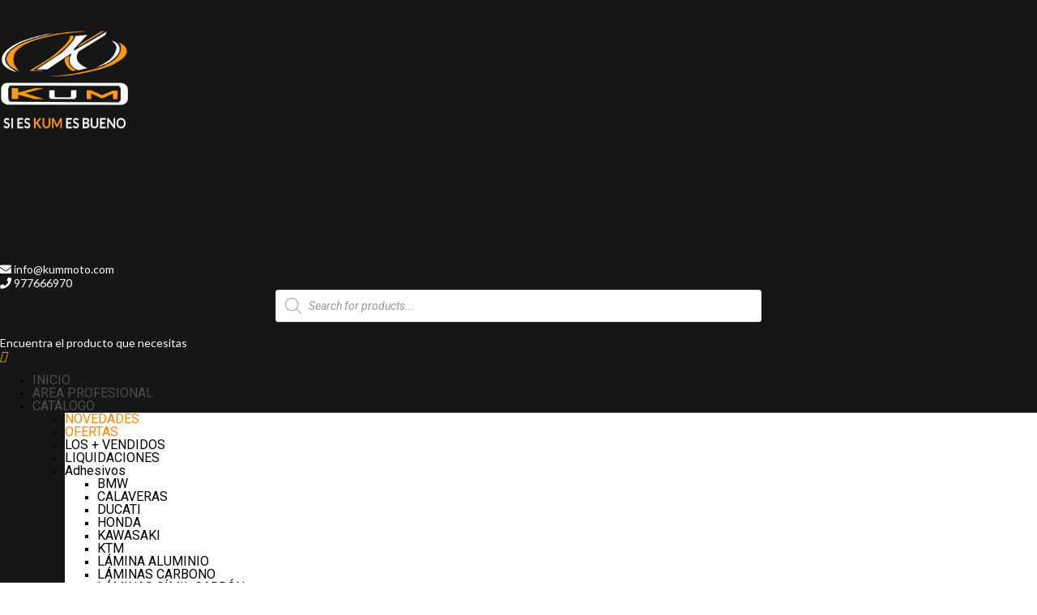

--- FILE ---
content_type: text/css; charset=utf-8
request_url: https://usercontent.one/wp/www.kummoto.com/wp-content/themes/fashion-trends/style_core.css?media=1768862702?ver=11e8f014ff871e44c93e347ba886998d
body_size: 7002
content:
/* Complete Core CSS
 *
 * @package Fashion Trends
 * 
 * @since Fashion Trends 1.0
*/

/*
------------------------------------
			 1. BASIC
------------------------------------
*/
body {
	margin: 0;
	padding: 0
}
a {
	text-decoration: none;
	outline: none;
	transition: all 0.2s;
}
.alignnone {
	margin: 5px 20px 20px 0
}
.aligncenter, div.aligncenter {
	display: block;
	margin: 5px auto
}
.alignright {
	float: right;
	margin: 5px 0 20px 20px
}
.alignleft {
	float: left;
	margin: 5px 20px 20px 0
}
.aligncenter {
	display: block;
	margin: 5px auto
}
a img.alignright {
	float: right;
	margin: 5px 0 20px 20px
}
a img.alignnone {
	margin: 5px 20px 20px 0
}
a img.alignleft {
	float: left;
	margin: 5px 20px 20px 0
}
a img.aligncenter {
	display: block;
	margin-left: auto;
	margin-right: auto
}
.wp-caption {
	max-width: 96%;
	padding: 10px 3px;
	text-align: center
}
.wp-caption img {
	max-width: 98%!important;
	height: auto
}
.wp-caption.alignnone {
	margin: 5px 20px 20px 0
}
.wp-caption.alignleft {
	margin: 5px 20px 20px 0
}
.wp-caption.alignright {
	margin: 5px 0 20px 20px
}
.wp-caption img {
	border: 0 none!important;
	margin: 0!important;
	max-width: 570px;
	padding: 0!important
}
.wp-caption-text {
	font-size: 11px;
	line-height: 17px;
	margin: 0;
	padding: 0 4px 5px
}
.screen-reader-text {
	clip: rect(1px, 1px, 1px, 1px);
	position: absolute!important;
	height: 1px;
	width: 1px;
	overflow: hidden
}
.screen-reader-text:hover, .screen-reader-text:active, .screen-reader-text:focus {
	background-color: #f1f1f1;
	border-radius: 3px;
	box-shadow: 0 0 2px 2px rgba(0, 0, 0, 0.6);
	clip: auto!important;
	color: #21759b;
	display: block;
	font-size: 14px;
 font-size: .875rem;
	font-weight: 700;
	height: auto;
	left: 5px;
	line-height: normal;
	padding: 15px 23px 14px;
	text-decoration: none;
	top: 5px;
	width: auto;
	z-index: 100000
}
.layergallery .gall_dash {
	display: none
}
blockquote:before {
	content: "\f10d";
	display: inline-block;
	font-family: FontAwesome;
	position: absolute;
	margin-left: -26px;
	color: #a6a6a6
}
.thn_post_wrap .page-title {
	margin: 20px 0 30px;
}
.thn_post_wrap table, .org_comment table {
	border-collapse: collapse;
	width: 100%
}
.thn_post_wrap table th, .org_comment table th {
	padding: 10px;
	background: rgba(0, 0, 0, 0.03)
}
.thn_post_wrap table tr:nth-child(odd), .org_comment table tr:nth-child(odd) {
	background: rgba(0, 0, 0, 0.03);
	border: none!important
}
.thn_post_wrap table td, .org_comment table td {
	padding: 10px
}
.thn_post_wrap code, .org_comment code {
	background: rgba(0, 0, 0, 0.03);
	padding: 2px
}
.thn_post_wrap pre, .org_comment pre {
	background: rgba(0, 0, 0, 0.03);
	border-left: 4px solid rgba(0, 0, 0, 0.1);
	padding: 15px;
	word-wrap: break-word
}
#searchform .screen-reader-text {
	display: none
}
#sidebar #searchform div, #footer #searchform div, #home_widgets #searchform div {
	position: relative;
	border: 1px solid rgba(0, 0, 0, 0.1)
}
#sidebar #searchform #s, #footer #searchform #s, #home_widgets #searchform #s {
	width: 65%;
	padding: 5px 2.3%;
	border: none;
	color: #888;
	background: none;
	max-height: 33px;
	min-height: 23px
}
#footer #searchform #s {
	background: #fff
}
#searchsubmit {
	padding: 0 12px;
	border: none;
	margin-left: -5px;
	right: 0;
	height: 100%;
}
#searchsubmit:focus {
	outline: none
}
#sidebar #searchsubmit, #footer #searchsubmit, #home_widgets #searchsubmit {
	position: absolute;
	cursor: pointer
}
#searchform {
	position: relative
}
.lt_rounded {
	border-radius: 3px;
	-webkit-border-radius: 3px;
	-moz-border-radius: 3px
}
.lt_circle {
	border-radius: 50%;
	-webkit-border-radius: 50%;
	-moz-border-radius: 50%
}
.lt_animate {
	-webkit-transition: all .2s ease-out;
	-moz-transition: all .2s ease-out;
	-ms-transition: all .2s ease-out;
	-o-transition: all .2s ease-out;
	transition: all .2s ease-out
}
.lt_shadow {
	box-shadow: 0 0 4px rgba(0, 0, 0, 0.05);
	-webkit-box-shadow: 0 0 4px rgba(0, 0, 0, 0.05);
	-moz-box-shadow: 0 0 4px rgba(0, 0, 0, 0.05)
}
.page_head, .post_head {
	position: relative;
	width: 100%;
	float: left;
	min-height: 370px;
	overflow: hidden;
	text-align: center
}
.shorthead {
	overflow: hidden;
	height: auto;
	width: 100%
}
.page_head_bg, .post_head_bg {
	clear: both;
	background-repeat: no-repeat!important;
	background-size: cover!important;
	background-position: center top!important
}
.hide-header {
	display: none!important
}
.page_head img, .post_head img {
	width: 100%;
	height: 272px;
	vertical-align: bottom;
	min-height: 272px
}
.has_cat_desc, .has_tag_desc {
	min-height: 272px
}
.page_head .pagetitle_wrap, .post_head .pagetitle_wrap {
	width: 85%;
	margin: 60px auto
}
.has_header_img .pagetitle_wrap {
	position: absolute;
	top: 0;
	left: 0;
	right: 0
}
.page_head h1, .page_head a, .post_head h1, .page_head a {
	margin: 0
}
.cattitle_wrap {
	width: 85%;
	margin: 90px auto
}
.layerbread {
	margin-top: 10px;
	font-size: .9em
}
.trail-end {
	opacity: .6
}
span.sep {
	padding: 0 10px
}
.page-template-templatespage-leftsidebar_template-php .left_sidebar {
	float: right
}
.page-template-templatespage-leftsidebar_template-php #sidebar {
	float: left
}
.page-template-templatesleftsidebar_blog_template-php .left_sidebar {
	float: right
}
.page-template-templatesleftsidebar_blog_template-php #sidebar {
	float: left
}
.right_side {
	float: right;
}
.blog_mo {
	width: 100%;
	float: left;
	text-align: right;
	border-bottom: 1px solid rgba(0, 0, 0, 0.08);
	margin-top: -10px
}
.blog_mo a {
	font-size: .8em;
	text-transform: uppercase;
	padding: 10px 0;
	border-bottom: 1px solid;
	position: relative;
	top: -5px
}
.page-template-templatespage-blog_template-php .single_metainfo {
	font-size: .8em
}
span.sdate {
	font-size: 14px;
	font-weight: 700;
	text-transform: uppercase
}
.page-template-templatespage-blog_template-php .lay4_wrap {
	overflow: visible
}
.page-template-templatespage-blog_template-php .blog_layout3 .single_metainfo i.fa-user {
	padding-left: 0
}
.page-template-templatespage-blog_template-php .smonth {
	display: block;
	letter-spacing: normal;
	letter-spacing: 5px;
	text-transform: uppercase;
	font-size: 12px
}
.page-template-templatespage-blog_template-php .datebox {
	position: absolute;
	margin-left: -70px;
	text-align: center;
	top: 25px;
	max-width: 58px
}
.page-template-templatespage-blog_template-php .datebox_inner {
	border: 2px solid rgba(0, 0, 0, 0.05);
	padding: 8px;
	padding-bottom: 5px;
	border-bottom: 0
}
.page-template-templatespage-blog_template-php .syear {
	letter-spacing: 4px;
	font-weight: 700;
	background: rgba(0, 0, 0, 0.1);
	padding: 0 6px
}
.blog_layout2 .lay4 .post_image {
	width: 100%;
	max-height: none;
	padding-bottom: 20px
}
.blog_layout2 .lay4 .post_content, .blog_layout3 .lay4 .post_content {
	width: 100%;
	position: relative
}
.blog_layout2 .datebox, .blog_layout3 .datebox {
	top: 5px
}
.blog_layout3 .blog_content_wrap {
	overflow: hidden;
	margin-top: 20px
}
.sidr {
	display: none;
	position: absolute;
	position: fixed;
	top: 0;
	height: 100%;
	z-index: 999999;
	width: 260px;
	overflow-x: hidden;
	overflow-y: auto;
	color: #fff
}
.sidr .sidr-inner {
	padding: 0 0 15px
}
.sidr .sidr-inner>p {
	margin-left: 15px;
	margin-right: 15px
}
.sidr.right {
	left: auto;
	right: -260px
}
.sidr.left {
	left: -260px;
	right: auto
}
.sidr ul {
	display: block;
	margin: 0 0 15px;
	padding: 0
}
.sidr ul li {
	display: block;
	margin: 0;
	line-height: 35px;
}
.sidr ul li a, .sidr ul li span {
	padding: 25px 20px;
	text-decoration: none;
	font-size: .9em
}
.sidr ul li ul {
	border-bottom: none;
	margin: 0
}
.sidr ul li ul li {
	line-height: 40px;
	font-size: 13px;
	padding-left: 12px;
}
.sidr ul li ul li:last-child {
	border-bottom: none
}
.sidr ul li ul li a, .sidr ul li ul li span {
	padding-left: 30px
}
.sidr ul li .sidr-class-menu_desc {
	display: none
}
body.sidr-open {
	position: fixed!important
}
.pace {
	-webkit-pointer-events: none;
	pointer-events: none;
	-webkit-user-select: none;
	-moz-user-select: none;
	user-select: none;
	display: none
}
.pace-inactive {
	display: none
}
.pace .pace-progress {
	position: fixed;
	z-index: 2000;
	top: 0;
	left: 0;
	height: 2px;
	-webkit-transition: width 1s;
	-moz-transition: width 1s;
	-o-transition: width 1s;
	transition: width 1s
}
.pace .pace-progress-inner {
	display: block;
	position: absolute;
	right: 0;
	width: 100px;
	height: 100%;
	opacity: 1;
	-webkit-transform: rotate(3deg) translate(0px, -4px);
	-moz-transform: rotate(3deg) translate(0px, -4px);
	-ms-transform: rotate(3deg) translate(0px, -4px);
	-o-transform: rotate(3deg) translate(0px, -4px);
	transform: rotate(3deg) translate(0px, -4px)
}
.pace .pace-activity {
	display: block;
	position: fixed;
	z-index: 2000;
	top: 15px;
	right: 15px;
	width: 14px;
	height: 14px;
	border: solid 2px transparent;
	border-radius: 10px;
	-webkit-animation: pace-spinner 400ms linear infinite;
	-moz-animation: pace-spinner 400ms linear infinite;
	-ms-animation: pace-spinner 400ms linear infinite;
	-o-animation: pace-spinner 400ms linear infinite;
	animation: pace-spinner 400ms linear infinite
}
 @-webkit-keyframes pace-spinner {
 0% {
 -webkit-transform: rotate(0deg);
 transform: rotate(0deg)
}
 100% {
 -webkit-transform: rotate(360deg);
 transform: rotate(360deg)
}
}
 @-moz-keyframes pace-spinner {
 0% {
 -moz-transform: rotate(0deg);
 transform: rotate(0deg)
}
 100% {
 -moz-transform: rotate(360deg);
 transform: rotate(360deg)
}
}
 @-o-keyframes pace-spinner {
 0% {
 -o-transform: rotate(0deg);
 transform: rotate(0deg)
}
 100% {
 -o-transform: rotate(360deg);
 transform: rotate(360deg)
}
}
 @keyframes pace-spinner {
 0% {
 transform: rotate(0deg);
 transform: rotate(0deg)
}
 100% {
 transform: rotate(360deg);
 transform: rotate(360deg)
}
}
body.wp-customizer-unloading {
	opacity: 1!important
}
body.wp-customizer-unloading .layer_wrapper, body.wp-customizer-unloading .stat_bg, body.wp-customizer-unloading .stat_bg_overlay {
	opacity: .3
}
.customizer_spinner {
	display: none
}
body.wp-customizer-unloading .customizer_spinner {
	display: block;
	width: 100%;
	text-align: center;
	position: fixed;
	color: #333;
	font-size: 30px;
	bottom: 0;
	left: 0;
	right: 0;
	margin: 0 auto;
	z-index: 999;
	background-color: rgba(0, 0, 0, 0.7)
}
.customizer_spinner svg, .customizer_spinner svg {
	position: relative;
	top: 4px
}
.customizer_spinner svg path, .customizer_spinner svg rect {
	fill: #fff
}
#customizer_topbar {
	width: 100%;
	background-color: #282B32;
	position: fixed;
	top: 0;
	left: 0;
	z-index: 9999;
	padding: 10px 0;
	font-family: sans-serif
}
.customizer-prev .header_wrap.layer_wrapper {
	margin-top: 50px
}
#customizer_nav ul {
	display: none;
	position: absolute;
	right: 0;
	top: 50px;
	border-radius: 0 0 3px 3px;
	box-shadow: 0 0 5px rgba(0, 0, 0, 0.4);
	background-color: #FFF;
	width: 200px;
	overflow-y: scroll;
	height: 300px;
	margin: 0;
	padding: 0;
	float: right;
	margin-right: 50px
}
#customizer_nav ul li {
	list-style-type: none;
	text-align: left
}
#customizer_nav ul li a {
	padding: 7px 10px;
	display: block;
	font-size: 13px
}
#customizer_nav ul li a:hover {
	background-color: #EFF0F2;
	color: #777
}
label.current_edit {
	float: right;
	margin-right: 70px;
	text-transform: uppercase;
	font-weight: 700;
	font-size: 11px;
	letter-spacing: .3px
}
label.current_edit a {
	cursor: pointer;
	background-color: #5A5C5F;
	padding: 5px 15px;
	color: #C1C5CB;
	margin-left: 10px;
	display: inline-block;
	margin-top: 2px;
	border-radius: 3px
}
#customizer_nav.customizer_nav_open ul {
	display: block
}
.current_edit i {
	font-style: normal;
	font-size: 8px;
	margin-left: 4px;
	position: relative;
	top: -1px
}
.current_edit i:before {
	font-family: FontAwesome;
	display: inline-block;
	content: "\f078"
}
.customizer_nav_open .current_edit i:before {
	content: "\f077"
}
#customizer_nav ul li strong {
	font-size: 13px;
	color: #444;
	padding: 10px;
	display: inline-block;
	border-bottom: 1px solid #eee;
	width: 100%;
	box-sizing: border-box;
	border-top: 1px solid #eee
}
a.customize_page_setting {
	font-size: 18px;
	cursor: pointer;
	padding: 10px;
	margin-left: -15px;
	padding-bottom: 18px;
	float: left;
	margin-top: -9px
}
a.customize_page_setting:hover {
	color: #fff
}
a.customize_page_setting.cogactive {
	color: #AEB2B8;
	background-color: #3F454F
}
.customize_pagemeta_inner {
	display: none;
	float: left;
	margin-left: 10px;
	font-family: sans-serif;
	font-weight: 700;
	text-transform: uppercase;
	font-size: 12px
}
#customizer_page_meta {
	float: left;
	padding-left: 15px;
	font-size: 13px
}
#Complete_widgetize_form {
	background-color: #4F5154;
	padding: 4px 10px;
	font-size: 13px;
	font-weight: 700;
	text-transform: uppercase;
	cursor: pointer;
	border-radius: 2px;
	color: #aaa;
	margin-left: 4px;
	margin-top: 2px;
	display: inline-block
}
#Complete_widgetize_form:hover {
	background-color: #318df4;
	color: #fff
}
#customizer_page_meta select {
	padding: 3px 5px;
	margin-left: 5px;
	border-radius: 2px;
	border: none
}
.hide_featuredimg, .hide_singlemeta, .hide_share, .hide_comments, .hide_related, .hide_authorbox, .hide_nextprev, .hide_page_head, .hide_breadcrumbs {
	display: none
}
.share_pos_left_custom, .share_pos_before_custom, .share_pos_after_custom {
	display: none
}
.customizer_sidebar_holder {
	position: absolute;
	margin-right: -20px;
	right: 0;
	top: 50%;
	text-align: center
}
.customizer_sidebar_holder.has_sidebar {
	margin-right: 0;
	position: relative;
	margin-bottom: 50px;
	width: 100%;
	float: left
}
a.add_widget_topage {
	border: 2px solid rgba(0, 0, 0, 0.2);
	display: inline-block;
	text-align: center;
	border-radius: 50%;
	cursor: pointer;
	width: 30px;
	height: 21px;
	padding-top: 9px;
	font-size: 13px;
	line-height: 13px;
	-webkit-transition: all .2s ease-out;
	-moz-transition: all .2s ease-out;
	transition: all .2s ease-out
}
a.add_widget_topage:hover {
	background-color: #318df4;
	color: #fff;
	border-color: #318df4
}
.edit_widget {
	opacity: 0;
	position: absolute;
	z-index: 999;
	top: -15px;
	left: 0;
	right: 0;
	margin: 0 auto;
	font-size: 13px;
	color: #fff!important;
	background-color: #318df4;
	border-style: solid;
	cursor: pointer;
	border: none;
	border-radius: 50%;
	text-align: center;
	width: 30px;
	height: 25px;
	padding-top: 5px;
	-webkit-transition: all .2s ease-out;
	-moz-transition: all .2s ease-out;
	transition: all .2s ease-out
}
.widget-title {
	margin-bottom: 20px;
}
.edit_widget:hover {
	border-color: #222;
	background-color: #222;
	color: #fff
}
#footer li.widget {
	position: relative
}
.frontpage_sidebar .widget:hover .edit_widget, #sidebar .widget:hover .edit_widget, #footer .widget:hover .edit_widget {
	opacity: 1
}
#footer .widget .edit_widget {
	left: -20px;
	right: auto
}
#footer .widget .edit_widget:before {
	content: "";
	display: block;
	width: 60px;
	height: 1px;
	background-color: #318df4;
	position: relative;
	top: 10px;
	z-index: -1
}
#footer .widget .edit_widget:after {
	content: "";
	display: block;
	width: 1px;
	height: 40px;
	background-color: #318df4;
	position: relative;
	top: -5px;
	z-index: -1;
	left: 6px
}
#footer .widget .edit_widget:hover {
	border-color: #318df4;
	background-color: #318df4
}
body.sidebar_left #sidebar .widget .edit_widget, body.sidebar_right #sidebar .widget .edit_widget {
	left: -6px;
	right: auto
}
body.sidebar_left #sidebar .widget .edit_widget:before, body.sidebar_right #sidebar .widget .edit_widget:before {
	content: "";
	display: block;
	width: 60px;
	height: 1px;
	background-color: #318df4;
	position: relative;
	top: 10px;
	z-index: -1
}
body.sidebar_left #sidebar .widget .edit_widget:after, body.sidebar_right #sidebar .widget .edit_widget:after {
	content: "";
	display: block;
	width: 1px;
	height: 40px;
	background-color: #318df4;
	position: relative;
	top: -5px;
	z-index: -1;
	left: 6px
}
body.sidebar_left #sidebar .widget .edit_widget:hover:before, body.sidebar_left #sidebar .widget .edit_widget:hover:after, body.sidebar_right #sidebar .widget .edit_widget:hover:after, body.sidebar_right #sidebar .widget .edit_widget:hover:before {
	background-color: #333
}
span.hidetop {
	position: fixed;
	cursor: pointer;
	padding: 15px;
	right: 15px;
	top: 0;
	background-color: #ffffff
}
span.hidetop:hover {
	color: #ccc
}
#frontsidebar.tourhighlight .widget, #frontsidebar.tourhighlight .widget .midrow, #frontsidebar.tourhighlight .widget .text_block, #frontsidebar.tourhighlight .widget .home_action, #frontsidebar.tourhighlight .optimposts {
	box-shadow: inset 0 0 30px 2px rgba(0, 148, 255, 0.5)
}
#customizer_topbar.tourhighlight .current_edit {
	box-shadow: 0 0 20px 7px rgba(48, 137, 244, 1);
	padding-left: 10px
}
.dummypost .dummy_content {
	width: 100%;
	float: left;
	border: 1px solid #F2F2F2;
	border-radius: 4px;
	position: relative;
	padding-top: 20px
}
.dummypost .dummy_content:hover {
	border-color: #ccc
}
.replace_widget {
	text-align: center;
	font-size: 14px;
	width: 530px;
	margin: 0 auto;
	left: 0;
	right: 0;
	top: -18px;
	background-color: #fff;
	padding: 10px 0;
	border-radius: 20px;
	border: 1px solid #ddd;
	position: absolute;
	z-index: 9
}
.dummypost .dummy_content:hover .replace_widget {
	background: #F5F5F5
}
a.add_widget_home {
	border: 1px solid;
	padding: 3px 10px;
	border-radius: 20px;
	font-size: 12px;
	margin-left: 10px;
	cursor: pointer
}
.dummypost .dummy_content:hover a.add_widget_home {
	background-color: #fff;
	border-color: #E4E4E4
}
.home .customizer_sidebar_holder.has_sidebar {
	position: relative;
	padding: 30px 0;
	top: auto;
	float: left;
	width: 100%
}
.home_sidebar .edit_widget {
	display: none
}
.customizer-prev .frontpage_sidebar .widget:hover:before, body.sidebar_bottom.customizer-prev #sidebar .widget:hover:before, body.sidebar_top.customizer-prev #sidebar .widget:hover:before {
	content: "";
	width: 50px;
	height: 50px;
	display: block;
	position: absolute;
	z-index: 9;
	left: 0;
	background-image: url(assets/images/widget_hover.png);
	top: 0;
	-webkit-transition: all .2s ease-out;
	-moz-transition: all .2s ease-out;
	transition: all .2s ease-out
}
.customizer-prev .frontpage_sidebar .widget:hover:after, body.sidebar_bottom.customizer-prev #sidebar .widget:hover:after, body.sidebar_top.customizer-prev #sidebar .widget:hover:after {
	content: "";
	width: 50px;
	height: 50px;
	display: block;
	position: absolute;
	z-index: 9;
	background-image: url(assets/images/widget_hover.png);
	bottom: 0;
	right: 0;
	background-position: bottom right;
	-webkit-transition: all .2s ease-out;
	-moz-transition: all .2s ease-out;
	transition: all .2s ease-out
}
span.widgetname {
	display: none;
	background: linear-gradient(45deg, rgba(104, 169, 255, 0) 19%, rgba(0, 148, 247, 1) 20%, rgba(0, 148, 247, 1) 20%, rgba(0, 148, 247, 1) 120%);
	background-position: 0 0;
	color: #fff;
	font-family: arial;
	font-weight: 700;
	text-transform: uppercase;
	font-size: 11px;
	position: absolute;
	z-index: 9;
	right: 0;
	top: 0;
	padding: 3px 6px;
	text-indent: 35px;
	padding-right: 10px;
	-webkit-transition: all .2s ease-out;
	-moz-transition: all .2s ease-out;
	transition: all .2s ease-out
}
.customizer-prev .frontpage_sidebar .widget:hover span.widgetname, body.sidebar_bottom.customizer-prev #sidebar .widget:hover span.widgetname, body.sidebar_top.customizer-prev #sidebar .widget:hover span.widgetname {
	display: block
}
.su-column-size-1-2 {
	margin-left: 0!important;
	margin-right: 4%!important;
	box-sizing: border-box!important
}
.su-column-size-1-2:nth-of-type(2n+2) {
	margin-right: 0!important
}
.su-column-size-1-3 {
	margin-left: 0!important;
	margin-right: 4%!important;
	box-sizing: border-box!important
}
.su-column-size-1-3:nth-of-type(3n+3) {
	margin-right: 0!important
}
.su-column-size-1-4 {
	margin-left: 0!important;
	margin-right: 4%!important;
	box-sizing: border-box!important
}
.su-column-size-1-4:nth-of-type(3n+3) {
	margin-right: 0!important
}
.su-column-size-3-4 {
	margin-left: 0!important;
	margin-right: 4%!important;
	box-sizing: border-box!important
}
.su-column-size-1-4:last-of-type {
	margin-right: 0!important
}
.su-column-size-1-5 {
	margin-left: 0!important;
	margin-right: 4%!important;
	box-sizing: border-box!important
}
.su-column-size-4-5:nth-of-type(1n+1) {
	margin-left: 0!important
}
.su-column-size-2-5 {
	margin-left: 0!important;
	margin-right: 4%!important;
	box-sizing: border-box!important
}
.su-column-size-3-5:nth-of-type(1n+1) {
	margin-left: 0!important
}
.su-column-size-2-3 {
	margin-left: 0!important;
	margin-right: 4%!important;
	box-sizing: border-box!important
}
.su-column-size-1-6:nth-of-type(2n+2) {
	margin-left: 0!important
}
.su-row br {
	display: none!important
}
.su-tabs.my-custom-tabs {
	background-color: #84ADEA
}
.su-tabs.my-custom-tabs .su-tabs-nav span {
	font-size: 1.3em
}
.su-tabs.my-custom-tabs .su-tabs-nav span.su-tabs-current {
	background-color: #EDFAFF
}
.su-tabs.my-custom-tabs .su-tabs-pane {
	padding: 1em;
	font-size: 1.3em;
	background-color: #EDFAFF
}
.bxmain {
	margin: 0 auto
}
.testimonial-image {
	float: left;
	margin: 0 40px 0 0
}
.testimonial-image img {
	margin: 0
}
.bxslider li {
	line-height: 24px;
	left: 0
}
.bx-wrapper {
	position: relative;
	margin: 0 auto 20px auto;
	padding: 0;
*zoom:1
}
.bx-wrapper img {
	max-width: 100%;
	display: block;
	border-radius: 100%;
	-moz-border-radius: 100%;
	-webkit-border-radius: 100%
}
.bx-wrapper .bx-viewport {
	/*height: inherit!important;*/
	-webkit-transform: translatez(0);
	-moz-transform: translatez(0);
	-ms-transform: translatez(0);
	-o-transform: translatez(0);
	transform: translatez(0)
}
.bx-wrapper .bx-pager, .bx-wrapper .bx-controls-auto {
	position: absolute;
	bottom: 0;
	right: 0;
	width: auto;
}
.bx-wrapper .bx-loading {
	min-height: 50px;
	background: url(images/bx_loader.gif) center center no-repeat #fff;
	height: 100%;
	width: 100%;
	position: absolute;
	top: 0;
	left: 0;
	z-index: 2000
}
.bx-wrapper .bx-pager {
	text-align: right;
	font-size: 0;
	font-family: Arial;
	font-weight: 700;
	color: #666
}
.bx-wrapper .bx-pager .bx-pager-item, .bx-wrapper .bx-controls-auto .bx-controls-auto-item {
	display: inline-block;
*zoom:1;
*display:inline
}
.bx-wrapper .bx-pager.bx-default-pager a {
	text-indent: -9999px;
	display: block;
	width: 14px;
	height: 14px;
	margin: 0 5px;
	outline: 0;
	-moz-border-radius: 100%;
	-webkit-border-radius: 100%;
	border-radius: 100%
}
.bx-wrapper .bx-prev {
	left: 5px;
	background: url(images/controls.png) no-repeat 0 -32px
}
.bx-wrapper .bx-next {
	right: 5px;
	background: url(images/controls.png) no-repeat -43px -32px
}
.bx-wrapper .bx-prev:hover {
	background-position: 0 0
}
.bx-wrapper .bx-next:hover {
	background-position: -43px 0
}
.bx-wrapper .bx-controls-direction a {
	position: absolute;
	top: 50%;
	margin-top: -16px;
	outline: 0;
	width: 32px;
	height: 32px;
	text-indent: -9999px;
	z-index: 9999
}
.bx-wrapper .bx-controls-direction a.disabled {
	display: none
}
.bx-wrapper .bx-controls-auto {
	text-align: center
}
.bx-wrapper .bx-controls-auto .bx-start {
	display: block;
	text-indent: -9999px;
	width: 10px;
	height: 11px;
	outline: 0;
	background: url(images/controls.png) -86px -11px no-repeat;
	margin: 0 3px
}
.bx-wrapper .bx-controls-auto .bx-start:hover, .bx-wrapper .bx-controls-auto .bx-start.active {
	background-position: -86px 0
}
.bx-wrapper .bx-controls-auto .bx-stop {
	display: block;
	text-indent: -9999px;
	width: 9px;
	height: 11px;
	outline: 0;
	background: url(images/controls.png) -86px -44px no-repeat;
	margin: 0 3px
}
.bx-wrapper .bx-controls-auto .bx-stop:hover, .bx-wrapper .bx-controls-auto .bx-stop.active {
	background-position: -86px -33px
}
.bx-wrapper .bx-controls.bx-has-controls-auto.bx-has-pager .bx-pager {
	text-align: left;
	width: 80%
}
.bx-wrapper .bx-controls.bx-has-controls-auto.bx-has-pager .bx-controls-auto {
	right: 0;
	width: 35px
}
.bx-wrapper .bx-caption {
	position: absolute;
	bottom: 0;
	left: 0;
	background: #666\9;
	background: rgba(80,80,80,0.75);
	width: 100%
}
.bx-wrapper .bx-caption span {
	color: #fff;
	font-family: Arial;
	display: block;
	font-size: .85em;
	padding: 10px
}
.portfolio-content, .portfolio-area {
	width: 100%;
}
.portfolio-content .portfolio-categ {
	margin: 0 0 40px;
	text-align: center;
}
.portfolio-content .portfolio-categ li {
	display: inline-block;
	margin: 0 20px;
}
.portfolio-content .portfolio-categ li a {
	font-size: 15px;
	font-weight: 600;
	text-transform: uppercase;
}
.portfolio-content .portfolio-area {
}
.portfolio-content .portfolio-area:after {
	content: "";
	clear: both;
	display: block;
}
.portfolio-content .portfolio-area li {
	float: left;
	margin-bottom: 30px;
	width: 33.3333%;
	overflow: hidden;
	box-sizing: border-box;
	list-style: none;
	padding-left: 15px;
	padding-right: 15px;
}
.portfolio-content .portfolio-area li .image-block {
	display: block;
	max-height: 230px;
	position: relative;
}
.portfolio-content .portfolio-area li .image-block-title {
	background-color: rgba(241, 145, 0, 0.7);
	position: absolute;
	top: 0;
	left: 0;
	display: flex;
	align-items: center;
	justify-content: center;
	height: 100%;
	width: 100%;
	color: #fff;
	font-size: 22px;
	font-weight: 400;
	opacity: 0;
	visibility: hidden;
	transition: all 0.2s;
}
.portfolio-content .portfolio-area li .image-block img {
	display: block;
	min-height: 200px;
	width: 100%
}
.portfolio-content .portfolio-area li .image-block:hover .image-block-title {
	opacity: 1;
	visibility: visible;
}
.portfolio-item2 div {
	position: relative
}
.home-portfolio-text {
	margin-top: 10px
}
.portfolio-content ul {
	margin-left: 0;
	padding-left: 0
}
.galslide img {
	border-radius: 0
}
.galcarosel {
	clear: both
}
.galcaroselno {
	clear: both
}
.skillbar {
	position: relative;
	display: block;
	margin-bottom: 24px!important;
	width: 100%;
	height: 15px;
	border-radius: 3px;
	-moz-border-radius: 3px;
	-webkit-border-radius: 3px;
	-webkit-transition: .6s linear;
	-moz-transition: .6s linear;
	-ms-transition: .6s linear;
	-o-transition: .6s linear;
	transition: .6s linear;
	-webkit-transition-property: width, background-color;
	-moz-transition-property: width, background-color;
	-ms-transition-property: width, background-color;
	-o-transition-property: width, background-color;
	transition-property: width, background-color;
	margin-top: 0 !important;
}
.skill-bg {
	height: 28px;
	border-radius: 6px;
	-moz-border-radius: 6px;
	-webkit-border-radius: 6px;
}
.skillbar-title {
	position: relative;
	left: 12px;
	top: 32px;
	line-height: 24px;
	text-transform: uppercase;
	font-size: 11px;
	font-weight: 700;
}
.skillbar-title span {
	padding-right: 10px
}
.skillbar-bar {
	height: 28px;
	width: 0;
	background: #febb00;
	margin-top: 5px;
	margin-bottom: 5px;
	border-radius: 6px;
	-moz-border-radius: 6px;
	-webkit-border-radius: 6px;
}
.wpcf7-form br {
	display: block!important
}
.wpcf7-text, .wpcf7-textarea, .wpcf7-select, .wpcf7-checkbox, .wpcf7-radio {
	margin-bottom: 10px
}
.clientarea {
	margin-left: 0;
	margin-right: 0;
	clear: both
}
.clientbox {
	width: 14.66%;
	margin-right: 2%;
	float: left;
	box-sizing: border-box;
	padding: 0 15px;
	margin-bottom: 0;
	display: table;
	height: 110px;
	text-align: center;
	border: 1px solid #eaeaea;
	border-radius: 4px;
	transition: all .2s ease-in;
}
.clientbox a {
	display: table-cell;
	vertical-align: middle
}
.clientbox:hover {
	transform: scale(1.2);
}
.clientbox img {
	width: 90%
}
.teamwrap img {
	float: left;
	padding: 20px 30px 10px 0
}
.alltstimonial img {
	float: left;
	text-align: left;
	padding: 20px 12px 10px 0;
	width: 13%;
	height: auto
}
.slidebtn {
	word-wrap: break-word;
	display: table;
	margin: 50px auto 0;
}
.slidebtn a {
	padding: 14px 40px;
	line-height: normal;
	font-weight: 600;
}
}
.title {
}
.slidedesc {
	margin-bottom: 45px;
}
.contact-layout1-area {
	width: 100%;
	margin-bottom: 6%
}
.contact-layout1-googlemap {
	width: auto;
	margin-bottom: 25px;
	clear: both
}
.contact-layout1-left {
	float: left;
	width: 60%
}
.contact-layout1-right {
	float: right;
	width: 30%
}
.contact-layout1-right p {
	margin-bottom: 5px;
}
.contact-layout1-right h3 {
	margin-bottom: 10px;
	clear: both
}
.contact-layout2 input {
	display: inline-block;
	float: left;
	width: 100%
}
.contact-layout2 input[type="submit"] {
	width: auto;
}
.contact-layout2 textarea {
	display: inline-block;
	float: left;
	clear: both;
	width: 100%;
	margin-bottom: 5%
}
.woocommerce div.product .woocommerce-tabs ul.tabs li.active a {
	background-color: transparent
}
.woocommerce form .form-row input.input-text {
	background-clip: padding-box;
	background-color: #fff;
	border: 1px solid #ccc;
	border-radius: 3px;
	color: #444;
	height: 30px;
	padding: 0 5px
}
.woocommerce div.product .woocommerce-tabs ul.tabs li a {
	color: #515151!important
}
.galslide {
	height: 183px!important;
	overflow: hidden!important
}
.galslide img {
	width: 100%
}
.flipcard {
	position: relative;
	float: left;
	margin: 0 0 1.5%;
	padding: 0 15px;
	text-align: left;
	width: 25%;
	perspective: 1000px;
	box-sizing: border-box;
	height: 300px
}
 @media screen and (-webkit-min-device-pixel-ratio:0) {
.flipcard {
	height: 330px!important
}
.flipcard .front, .flipcard .back {
	height: 330px!important
}
}
.flipcard.v:hover .front, .flipcard.v.flip .front {
	transform: rotateX(180deg);
	-ms-transform: rotateX(180deg);
	-webkit-transform: rotateX(180deg);
	-moz-transform: rotateX(180deg);
	-o-transform: rotateX(180deg)
}
.flipcard.v:hover .back, .flipcard.v.flip .back {
	transform: rotateX(0deg);
	-ms-transform: rotateX(0deg);
	-webkit-transform: rotateX(0deg);
	-moz-transform: rotateX(0deg);
	-o-transform: rotateX(0deg)
}
.flipcard.v .back {
	transform: rotateX(-180deg);
	-ms-transform: rotateX(-180deg);
	-webkit-transform: rotateX(-180deg);
	-moz-transform: rotateX(-180deg);
	-o-transform: rotateX(-180deg)
}
.flipcard.h:hover .front, .flipcard.h.flip .front {
	transform: rotateY(180deg);
	-ms-transform: rotateY(180deg);
	-webkit-transform: rotateY(180deg);
	-moz-transform: rotateY(180deg);
	-o-transform: rotateY(180deg)
}
.flipcard.h:hover .back, .flipcard.h.flip .back {
	transform: rotateY(0deg);
	-ms-transform: rotateY(0deg);
	-webkit-transform: rotateY(0deg);
	-moz-transform: rotateY(0deg);
	-o-transform: rotateY(0deg)
}
.flipcard.h .back {
	transform: rotateY(-180deg);
	-ms-transform: rotateY(-180deg);
	-webkit-transform: rotateY(-180deg);
	-moz-transform: rotateY(-180deg);
	-o-transform: rotateY(-180deg)
}
.flipcard .front, .flipcard .back {
	position: absolute;
	transition: all .5s ease-in;
	-moz-transition: all .5s ease-in;
	-webkit-transition: all .5s ease-in;
	backface-visibility: hidden;
	-webkit-backface-visibility: hidden;
	-moz-backface-visibility: hidden;
	text-align: center;
	padding: 20px;
	box-sizing: border-box;
	vertical-align: middle;
	display: inherit;
	height: 300px
}
.flipcard .front {
	border-radius: 0;
	border-style: solid;
	border-width: 1px
}
.flipcard .back {
	border-radius: 0;
	border-style: solid;
	border-width: 1px
}
.frontimage {
	text-align: center;
	width: 100%;
	overflow: hidden
}
.frontimage img {
	max-height: 150px;
	max-width: 230px
}
img, a img {
	border: none
}
.divider1 {
	background-color: #fff;
	border-top: 2px dashed;
	margin: 40px auto;
	clear: both
}
.divider2 {
	background-color: #fff;
	border-top: 2px dotted;
	margin: 40px auto;
	clear: both
}
.divider3 {
	border-top: 1px dashed;
	border-bottom: 1px dashed;
	margin: 40px auto
}
.divider4 {
	border-top: 1px dotted;
	border-bottom: 1px dotted;
	margin: 40px auto;
	clear: both
}
.divider5 {
	border-style: solid;
	border-width: 0 0 1px;
	height: 10px;
	line-height: 20px;
	text-align: center;
	overflow: visable;
	margin: 40px auto;
	clear: both
}
.divider5 span {
	clear: both;
	display: inline-block;
	min-height: 10px;
	min-width: 10%;
	padding: 0 80px
}
.divider6 {
	border-style: solid;
	border-width: 0 0 1px;
	height: 10px;
	line-height: 20px;
	text-align: center;
	overflow: visable;
	margin: 40px auto;
	clear: both
}
.divider6 span {
	clear: both;
	display: inline-block;
	min-height: 10px;
	min-width: 10%;
	padding: 0 80px;
	border-radius: 50px;
	-moz-border-radius: 50px;
	-ms-border-radius: 50px;
	-o-border-radius: 50px;
	-webkit-border-radius: 50px
}
.fusion-title {
	align-items: center;
	display: flex;
	flex-wrap: nowrap;
	margin: 20px 0 5px;
	overflow: hidden
}
.fusion-title .title-sep-container {
	flex-grow: 1;
	height: 6px;
	position: relative
}
.fusion-title .title-sep.sep-double {
	border-bottom-width: 1px;
	border-top-width: 1px;
	height: 6px
}
.fusion-title .title-sep {
	border: 0 solid;
	box-sizing: content-box;
	display: block;
	position: relative;
	width: 100%
}
.fusion-title h3 {
	padding-right: 5px
}
#bbpress-forums p.bbp-topic-meta img.avatar, #bbpress-forums ul.bbp-reply-revision-log img.avatar, #bbpress-forums ul.bbp-topic-revision-log img.avatar, #bbpress-forums div.bbp-template-notice img.avatar, #bbpress-forums .widget_display_topics img.avatar, #bbpress-forums .widget_display_replies img.avatar {
	width: auto
}
.timeline-container {
	margin: 0 auto;
	width: auto
}
.timeline-row {
	float: left;
	width: 100%
}
.timeline-row ul {
	margin: 0;
	padding: 0
}
.timeline-both-side {
	float: left;
	width: 100%;
	margin: 20px 2% 50px;
	position: relative;
	box-sizing: border-box
}
.timeline-both-side:before {
	bottom: 0;
	content: " ";
	left: 0;
	right: 0;
	margin: 0 auto;
	position: absolute;
	top: 0;
	width: 4px
}
.timeline-both-side li {
	position: relative;
	float: left;
	width: 100%;
	list-style: none
}
.timeline-both-side li .border-line {
	font-size: 1.4em;
	height: 24px;
	left: 0;
	right: 0;
	margin: 0 auto;
	position: absolute;
	text-align: center;
	top: 14%;
	width: 24px;
	z-index: 100;
	line-height: 38px;
	-webkit-border-radius: 100%;
	-moz-border-radius: 100%;
	border-radius: 100%
}
.timeline-both-side li .timeline-description {
	border-radius: 10px;
	float: left;
	padding: 20px;
	position: relative;
	width: 42%;
	box-sizing: border-box
}
.timeline-both-side li.opposite-side .timeline-description {
	float: right
}
.timeline-both-side li.opposite-side .border-line:before {
	left: 0;
	right: auto
}
.timeline-both-side li .timeline-description {
	float: left;
	padding: 30px 40px;
	width: 42%;
	box-sizing: border-box;
	position: relative;
	-webkit-border-radius: 3px;
	-moz-border-radius: 3px;
	border-radius: 3px;
}
.timeline-both-side li .timeline-description:after {
	left: 100%;
	top: 18%;
	border: solid transparent;
	content: " ";
	height: 0;
	width: 0;
	position: absolute;
	pointer-events: none;
	border-color: rgba(136, 183, 213, 0);
	border-left-color: #ffffff;
	border-width: 15px;
	margin-top: -15px;
}
.timeline-both-side li h3, .timeline-both-side li a {
	text-transform: uppercase;
}
.timeline-both-side li.opposite-side .timeline-description:after {
	right: 100%;
	left: inherit;
	top: 18%;
	border: solid transparent;
	content: " ";
	height: 0;
	width: 0;
	position: absolute;
	pointer-events: none;
	border-color: rgba(136, 183, 213, 0);
	border-right-color: #ffffff;
	border-width: 15px;
	margin-top: -15px;
	;
}
.timeline-both-side li {
	text-align: right;
}
.timeline-both-side li.opposite-side {
	text-align: left;
}
.timeleft {
	float: left;
	width: 40%;
	margin-right: 6%
}
.timeright {
	float: left;
	width: 53%
}
.timeright h3 {
	margin-top: 0;
	padding-top: 0
}
.timerightfull {
	width: auto
}
.timerightfull h3 {
	margin-top: 0;
	padding-top: 0
}
.timeline-description p {
	padding-bottom: 10px;
	word-wrap: break-word;
	line-height: 24px;
}
.timeline-description img {
	display: block;
	width: 100%;
	height: auto
}
.gridwrapper {
	width: 100%;
	margin: 3em auto
}
.masonry {
	margin: 1.5em 0;
	padding: 0;
	-moz-column-gap: 1.5em;
	-webkit-column-gap: 1.5em;
	column-gap: 1.5em
}
.griditem {
	display: inline-block;
	padding: 1em 1em 1.5em;
	margin: 0 0 1.5em;
	width: 100%;
	box-sizing: border-box;
	-moz-box-sizing: border-box;
	-webkit-box-sizing: border-box;
	border: 1px solid
}
.griditem h3 {
	margin-top: 0
}
.griditem img {
	text-align: center;
	width: auto;
	height: auto;
	display: block;
	margin: 0 auto;
	margin-bottom: 20px
}
.griditem p {
	padding-bottom: 5px
}
 @media only screen and (min-width: 300px) {
.masonry {
	-moz-column-count: 1;
	-webkit-column-count: 1;
	column-count: 1
}
}
 @media only screen and (min-width: 400px) {
.masonry {
	-moz-column-count: 2;
	-webkit-column-count: 2;
	column-count: 2
}
}
 @media only screen and (min-width: 700px) {
.masonry {
	-moz-column-count: 3;
	-webkit-column-count: 3;
	column-count: 3
}
}
 @media only screen and (min-width: 900px) {
.masonry {
	-moz-column-count: 4;
	-webkit-column-count: 4;
	column-count: 4
}
}
 @media only screen and (min-width: 1100px) {
.masonry {
	-moz-column-count: 4;
	-webkit-column-count: 4;
	column-count: 4
}
}
